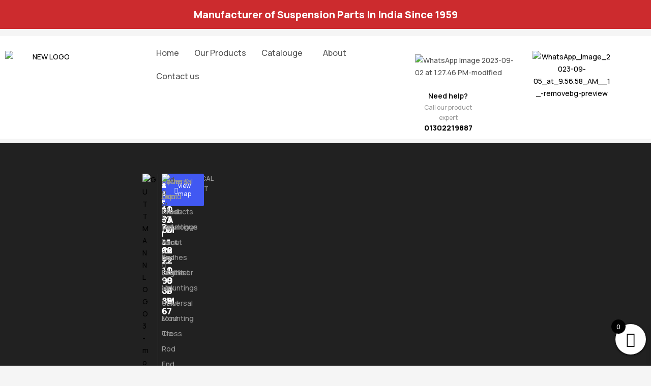

--- FILE ---
content_type: text/css
request_url: https://ieproducts.net/fojoacha/elementor/css/post-186.css?ver=1766847736
body_size: 2184
content:
.elementor-186 .elementor-element.elementor-element-421b8ae:not(.elementor-motion-effects-element-type-background), .elementor-186 .elementor-element.elementor-element-421b8ae > .elementor-motion-effects-container > .elementor-motion-effects-layer{background-color:#212121;}.elementor-186 .elementor-element.elementor-element-421b8ae > .elementor-container{max-width:1760px;}.elementor-186 .elementor-element.elementor-element-421b8ae{transition:background 0.3s, border 0.3s, border-radius 0.3s, box-shadow 0.3s;padding:60px 30px 50px 30px;}.elementor-186 .elementor-element.elementor-element-421b8ae > .elementor-background-overlay{transition:background 0.3s, border-radius 0.3s, opacity 0.3s;}.elementor-186 .elementor-element.elementor-element-16abe0d > .elementor-widget-wrap > .elementor-widget:not(.elementor-widget__width-auto):not(.elementor-widget__width-initial):not(:last-child):not(.elementor-absolute){margin-bottom:0px;}.elementor-186 .elementor-element.elementor-element-16abe0d > .elementor-element-populated{border-style:solid;border-width:0px 1px 0px 0px;border-color:#FFFFFF1A;}.elementor-widget-site-logo .hfe-site-logo-container .hfe-site-logo-img{border-color:var( --e-global-color-primary );}.elementor-widget-site-logo .widget-image-caption{color:var( --e-global-color-text );}.elementor-186 .elementor-element.elementor-element-b21a05f .hfe-site-logo-container, .elementor-186 .elementor-element.elementor-element-b21a05f .hfe-caption-width figcaption{text-align:center;}.elementor-186 .elementor-element.elementor-element-b21a05f .widget-image-caption{margin-top:0px;margin-bottom:0px;}.elementor-186 .elementor-element.elementor-element-b21a05f > .elementor-widget-container{padding:0px 0px 30px 0px;}.elementor-186 .elementor-element.elementor-element-b21a05f .hfe-site-logo-container .hfe-site-logo-img{border-style:none;}.elementor-widget-text-editor{color:var( --e-global-color-text );}.elementor-widget-text-editor.elementor-drop-cap-view-stacked .elementor-drop-cap{background-color:var( --e-global-color-primary );}.elementor-widget-text-editor.elementor-drop-cap-view-framed .elementor-drop-cap, .elementor-widget-text-editor.elementor-drop-cap-view-default .elementor-drop-cap{color:var( --e-global-color-primary );border-color:var( --e-global-color-primary );}.elementor-186 .elementor-element.elementor-element-b264fdd{width:var( --container-widget-width, 400px );max-width:400px;--container-widget-width:400px;--container-widget-flex-grow:0;color:var( --e-global-color-lighter );}.elementor-186 .elementor-element.elementor-element-b264fdd > .elementor-widget-container{padding:0px 0px 15px 0px;}.elementor-186 .elementor-element.elementor-element-c4bce92 > .elementor-widget-wrap > .elementor-widget:not(.elementor-widget__width-auto):not(.elementor-widget__width-initial):not(:last-child):not(.elementor-absolute){margin-bottom:0px;}.elementor-186 .elementor-element.elementor-element-c4bce92 > .elementor-element-populated{padding:0px 0px 0px 70px;}.elementor-186 .elementor-element.elementor-element-7d607fd{border-style:solid;border-width:0px 0px 1px 0px;border-color:#FFFFFF1A;margin-top:0px;margin-bottom:45px;padding:0px 0px 25px 0px;}.elementor-186 .elementor-element.elementor-element-9b766b8 > .elementor-widget-wrap > .elementor-widget:not(.elementor-widget__width-auto):not(.elementor-widget__width-initial):not(:last-child):not(.elementor-absolute){margin-bottom:0px;}.elementor-widget-icon-list .elementor-icon-list-item:not(:last-child):after{border-color:var( --e-global-color-text );}.elementor-widget-icon-list .elementor-icon-list-icon i{color:var( --e-global-color-primary );}.elementor-widget-icon-list .elementor-icon-list-icon svg{fill:var( --e-global-color-primary );}.elementor-widget-icon-list .elementor-icon-list-text{color:var( --e-global-color-secondary );}.elementor-186 .elementor-element.elementor-element-968771a > .elementor-widget-container{padding:0px 0px 10px 0px;}.elementor-186 .elementor-element.elementor-element-968771a .elementor-icon-list-icon i{color:var( --e-global-color-secondary );transition:color 0.3s;}.elementor-186 .elementor-element.elementor-element-968771a .elementor-icon-list-icon svg{fill:var( --e-global-color-secondary );transition:fill 0.3s;}.elementor-186 .elementor-element.elementor-element-968771a{--e-icon-list-icon-size:14px;--icon-vertical-offset:0px;}.elementor-186 .elementor-element.elementor-element-968771a .elementor-icon-list-item > .elementor-icon-list-text, .elementor-186 .elementor-element.elementor-element-968771a .elementor-icon-list-item > a{font-size:12px;font-weight:600;text-transform:uppercase;line-height:20px;}.elementor-186 .elementor-element.elementor-element-968771a .elementor-icon-list-text{color:var( --e-global-color-lighter );transition:color 0.3s;}.elementor-widget-heading .elementor-heading-title{color:var( --e-global-color-primary );}.elementor-186 .elementor-element.elementor-element-ed6d1c3 .elementor-heading-title{font-size:18px;text-transform:capitalize;line-height:20px;color:#FFFFFF;}.elementor-186 .elementor-element.elementor-element-8873d44 > .elementor-widget-wrap > .elementor-widget:not(.elementor-widget__width-auto):not(.elementor-widget__width-initial):not(:last-child):not(.elementor-absolute){margin-bottom:0px;}.elementor-186 .elementor-element.elementor-element-0798a68 > .elementor-widget-container{padding:0px 0px 10px 0px;}.elementor-186 .elementor-element.elementor-element-0798a68 .elementor-icon-list-icon i{color:var( --e-global-color-secondary );transition:color 0.3s;}.elementor-186 .elementor-element.elementor-element-0798a68 .elementor-icon-list-icon svg{fill:var( --e-global-color-secondary );transition:fill 0.3s;}.elementor-186 .elementor-element.elementor-element-0798a68{--e-icon-list-icon-size:14px;--icon-vertical-offset:0px;}.elementor-186 .elementor-element.elementor-element-0798a68 .elementor-icon-list-item > .elementor-icon-list-text, .elementor-186 .elementor-element.elementor-element-0798a68 .elementor-icon-list-item > a{font-size:12px;font-weight:600;text-transform:uppercase;line-height:20px;}.elementor-186 .elementor-element.elementor-element-0798a68 .elementor-icon-list-text{color:var( --e-global-color-lighter );transition:color 0.3s;}.elementor-186 .elementor-element.elementor-element-c039749 .elementor-heading-title{font-size:18px;text-transform:capitalize;line-height:20px;color:#FFFFFF;}.elementor-186 .elementor-element.elementor-element-cfb914b > .elementor-widget-wrap > .elementor-widget:not(.elementor-widget__width-auto):not(.elementor-widget__width-initial):not(:last-child):not(.elementor-absolute){margin-bottom:0px;}.elementor-186 .elementor-element.elementor-element-4553756 > .elementor-widget-container{padding:0px 0px 10px 0px;}.elementor-186 .elementor-element.elementor-element-4553756 .elementor-icon-list-icon i{color:var( --e-global-color-secondary );transition:color 0.3s;}.elementor-186 .elementor-element.elementor-element-4553756 .elementor-icon-list-icon svg{fill:var( --e-global-color-secondary );transition:fill 0.3s;}.elementor-186 .elementor-element.elementor-element-4553756{--e-icon-list-icon-size:14px;--icon-vertical-offset:0px;}.elementor-186 .elementor-element.elementor-element-4553756 .elementor-icon-list-item > .elementor-icon-list-text, .elementor-186 .elementor-element.elementor-element-4553756 .elementor-icon-list-item > a{font-size:12px;font-weight:600;text-transform:uppercase;line-height:20px;}.elementor-186 .elementor-element.elementor-element-4553756 .elementor-icon-list-text{color:var( --e-global-color-lighter );transition:color 0.3s;}.elementor-186 .elementor-element.elementor-element-a0c0405 .elementor-heading-title{font-size:18px;text-transform:capitalize;line-height:20px;color:#FFFFFF;}.elementor-186 .elementor-element.elementor-element-125fba5 > .elementor-widget-wrap > .elementor-widget:not(.elementor-widget__width-auto):not(.elementor-widget__width-initial):not(:last-child):not(.elementor-absolute){margin-bottom:0px;}.elementor-widget-button .elementor-button{background-color:var( --e-global-color-accent );}.elementor-186 .elementor-element.elementor-element-be3f5e2 .elementor-button{background-color:var( --e-global-color-primary );font-size:12px;line-height:16px;fill:#FFFFFF;color:#FFFFFF;padding:16px 25px 16px 25px;}.elementor-186 .elementor-element.elementor-element-be3f5e2 .elementor-button-content-wrapper{flex-direction:row;}.elementor-186 .elementor-element.elementor-element-be3f5e2 .elementor-button .elementor-button-content-wrapper{gap:8px;}.elementor-186 .elementor-element.elementor-element-be3f5e2 .elementor-button:hover, .elementor-186 .elementor-element.elementor-element-be3f5e2 .elementor-button:focus{color:#FFFFFF;}.elementor-186 .elementor-element.elementor-element-be3f5e2 .elementor-button:hover svg, .elementor-186 .elementor-element.elementor-element-be3f5e2 .elementor-button:focus svg{fill:#FFFFFF;}.elementor-186 .elementor-element.elementor-element-0e1ada8 > .elementor-widget-wrap > .elementor-widget:not(.elementor-widget__width-auto):not(.elementor-widget__width-initial):not(:last-child):not(.elementor-absolute){margin-bottom:0px;}.elementor-186 .elementor-element.elementor-element-4deaad8 > .elementor-widget-container{padding:0px 0px 16px 0px;}.elementor-186 .elementor-element.elementor-element-4deaad8 .elementor-heading-title{font-family:var( --e-global-typography-heading_footer-font-family ), Sans-serif;font-size:var( --e-global-typography-heading_footer-font-size );font-weight:var( --e-global-typography-heading_footer-font-weight );text-transform:var( --e-global-typography-heading_footer-text-transform );line-height:var( --e-global-typography-heading_footer-line-height );color:#FFFFFF;}.elementor-widget-navigation-menu .menu-item a.hfe-menu-item.elementor-button{background-color:var( --e-global-color-accent );}.elementor-widget-navigation-menu .menu-item a.hfe-menu-item.elementor-button:hover{background-color:var( --e-global-color-accent );}.elementor-widget-navigation-menu .menu-item a.hfe-menu-item, .elementor-widget-navigation-menu .sub-menu a.hfe-sub-menu-item{color:var( --e-global-color-text );}.elementor-widget-navigation-menu .menu-item a.hfe-menu-item:hover,
								.elementor-widget-navigation-menu .sub-menu a.hfe-sub-menu-item:hover,
								.elementor-widget-navigation-menu .menu-item.current-menu-item a.hfe-menu-item,
								.elementor-widget-navigation-menu .menu-item a.hfe-menu-item.highlighted,
								.elementor-widget-navigation-menu .menu-item a.hfe-menu-item:focus{color:var( --e-global-color-accent );}.elementor-widget-navigation-menu .hfe-nav-menu-layout:not(.hfe-pointer__framed) .menu-item.parent a.hfe-menu-item:before,
								.elementor-widget-navigation-menu .hfe-nav-menu-layout:not(.hfe-pointer__framed) .menu-item.parent a.hfe-menu-item:after{background-color:var( --e-global-color-accent );}.elementor-widget-navigation-menu .hfe-nav-menu-layout:not(.hfe-pointer__framed) .menu-item.parent .sub-menu .hfe-has-submenu-container a:after{background-color:var( --e-global-color-accent );}.elementor-widget-navigation-menu .hfe-pointer__framed .menu-item.parent a.hfe-menu-item:before,
								.elementor-widget-navigation-menu .hfe-pointer__framed .menu-item.parent a.hfe-menu-item:after{border-color:var( --e-global-color-accent );}.elementor-186 .elementor-element.elementor-element-414535d .menu-item a.hfe-menu-item, .elementor-186 .elementor-element.elementor-element-414535d .menu-item a.hfe-sub-menu-item{padding-top:0px;padding-bottom:0px;}.elementor-186 .elementor-element.elementor-element-414535d .sub-menu a.hfe-sub-menu-item,
						 .elementor-186 .elementor-element.elementor-element-414535d nav.hfe-dropdown li a.hfe-menu-item,
						 .elementor-186 .elementor-element.elementor-element-414535d nav.hfe-dropdown li a.hfe-sub-menu-item,
						 .elementor-186 .elementor-element.elementor-element-414535d nav.hfe-dropdown-expandible li a.hfe-menu-item,
						 .elementor-186 .elementor-element.elementor-element-414535d nav.hfe-dropdown-expandible li a.hfe-sub-menu-item{padding-top:15px;padding-bottom:15px;}.elementor-186 .elementor-element.elementor-element-414535d a.hfe-menu-item, .elementor-186 .elementor-element.elementor-element-414535d a.hfe-sub-menu-item{font-size:14px;text-transform:capitalize;line-height:30px;}.elementor-186 .elementor-element.elementor-element-414535d .menu-item a.hfe-menu-item, .elementor-186 .elementor-element.elementor-element-414535d .sub-menu a.hfe-sub-menu-item{color:var( --e-global-color-lighter );}.elementor-186 .elementor-element.elementor-element-414535d .menu-item a.hfe-menu-item:hover,
								.elementor-186 .elementor-element.elementor-element-414535d .sub-menu a.hfe-sub-menu-item:hover,
								.elementor-186 .elementor-element.elementor-element-414535d .menu-item.current-menu-item a.hfe-menu-item,
								.elementor-186 .elementor-element.elementor-element-414535d .menu-item a.hfe-menu-item.highlighted,
								.elementor-186 .elementor-element.elementor-element-414535d .menu-item a.hfe-menu-item:focus{color:var( --e-global-color-primary );}.elementor-186 .elementor-element.elementor-element-414535d .sub-menu,
								.elementor-186 .elementor-element.elementor-element-414535d nav.hfe-dropdown,
								.elementor-186 .elementor-element.elementor-element-414535d nav.hfe-dropdown-expandible,
								.elementor-186 .elementor-element.elementor-element-414535d nav.hfe-dropdown .menu-item a.hfe-menu-item,
								.elementor-186 .elementor-element.elementor-element-414535d nav.hfe-dropdown .menu-item a.hfe-sub-menu-item{background-color:#fff;}.elementor-186 .elementor-element.elementor-element-414535d .sub-menu li.menu-item:not(:last-child),
						.elementor-186 .elementor-element.elementor-element-414535d nav.hfe-dropdown li.menu-item:not(:last-child),
						.elementor-186 .elementor-element.elementor-element-414535d nav.hfe-dropdown-expandible li.menu-item:not(:last-child){border-bottom-style:solid;border-bottom-color:#c4c4c4;border-bottom-width:1px;}.elementor-186 .elementor-element.elementor-element-6947181 > .elementor-widget-wrap > .elementor-widget:not(.elementor-widget__width-auto):not(.elementor-widget__width-initial):not(:last-child):not(.elementor-absolute){margin-bottom:0px;}.elementor-186 .elementor-element.elementor-element-74156b2 > .elementor-widget-container{padding:0px 0px 16px 0px;}.elementor-186 .elementor-element.elementor-element-74156b2 .elementor-heading-title{font-family:var( --e-global-typography-heading_footer-font-family ), Sans-serif;font-size:var( --e-global-typography-heading_footer-font-size );font-weight:var( --e-global-typography-heading_footer-font-weight );text-transform:var( --e-global-typography-heading_footer-text-transform );line-height:var( --e-global-typography-heading_footer-line-height );color:#FFFFFF;}.elementor-186 .elementor-element.elementor-element-f817e9c .menu-item a.hfe-menu-item, .elementor-186 .elementor-element.elementor-element-f817e9c .menu-item a.hfe-sub-menu-item{padding-top:0px;padding-bottom:0px;}.elementor-186 .elementor-element.elementor-element-f817e9c .sub-menu a.hfe-sub-menu-item,
						 .elementor-186 .elementor-element.elementor-element-f817e9c nav.hfe-dropdown li a.hfe-menu-item,
						 .elementor-186 .elementor-element.elementor-element-f817e9c nav.hfe-dropdown li a.hfe-sub-menu-item,
						 .elementor-186 .elementor-element.elementor-element-f817e9c nav.hfe-dropdown-expandible li a.hfe-menu-item,
						 .elementor-186 .elementor-element.elementor-element-f817e9c nav.hfe-dropdown-expandible li a.hfe-sub-menu-item{padding-top:15px;padding-bottom:15px;}.elementor-186 .elementor-element.elementor-element-f817e9c a.hfe-menu-item, .elementor-186 .elementor-element.elementor-element-f817e9c a.hfe-sub-menu-item{font-size:14px;text-transform:capitalize;line-height:30px;}.elementor-186 .elementor-element.elementor-element-f817e9c .menu-item a.hfe-menu-item, .elementor-186 .elementor-element.elementor-element-f817e9c .sub-menu a.hfe-sub-menu-item{color:var( --e-global-color-lighter );}.elementor-186 .elementor-element.elementor-element-f817e9c .menu-item a.hfe-menu-item:hover,
								.elementor-186 .elementor-element.elementor-element-f817e9c .sub-menu a.hfe-sub-menu-item:hover,
								.elementor-186 .elementor-element.elementor-element-f817e9c .menu-item.current-menu-item a.hfe-menu-item,
								.elementor-186 .elementor-element.elementor-element-f817e9c .menu-item a.hfe-menu-item.highlighted,
								.elementor-186 .elementor-element.elementor-element-f817e9c .menu-item a.hfe-menu-item:focus{color:var( --e-global-color-primary );}.elementor-186 .elementor-element.elementor-element-f817e9c .sub-menu,
								.elementor-186 .elementor-element.elementor-element-f817e9c nav.hfe-dropdown,
								.elementor-186 .elementor-element.elementor-element-f817e9c nav.hfe-dropdown-expandible,
								.elementor-186 .elementor-element.elementor-element-f817e9c nav.hfe-dropdown .menu-item a.hfe-menu-item,
								.elementor-186 .elementor-element.elementor-element-f817e9c nav.hfe-dropdown .menu-item a.hfe-sub-menu-item{background-color:#fff;}.elementor-186 .elementor-element.elementor-element-f817e9c .sub-menu li.menu-item:not(:last-child),
						.elementor-186 .elementor-element.elementor-element-f817e9c nav.hfe-dropdown li.menu-item:not(:last-child),
						.elementor-186 .elementor-element.elementor-element-f817e9c nav.hfe-dropdown-expandible li.menu-item:not(:last-child){border-bottom-style:solid;border-bottom-color:#c4c4c4;border-bottom-width:1px;}.elementor-186 .elementor-element.elementor-element-f5edf34 > .elementor-widget-wrap > .elementor-widget:not(.elementor-widget__width-auto):not(.elementor-widget__width-initial):not(:last-child):not(.elementor-absolute){margin-bottom:0px;}.elementor-186 .elementor-element.elementor-element-264983b > .elementor-widget-container{padding:0px 0px 16px 0px;}.elementor-186 .elementor-element.elementor-element-264983b .elementor-heading-title{font-family:var( --e-global-typography-heading_footer-font-family ), Sans-serif;font-size:var( --e-global-typography-heading_footer-font-size );font-weight:var( --e-global-typography-heading_footer-font-weight );text-transform:var( --e-global-typography-heading_footer-text-transform );line-height:var( --e-global-typography-heading_footer-line-height );color:#FFFFFF;}.elementor-186 .elementor-element.elementor-element-18e84d9 .menu-item a.hfe-menu-item, .elementor-186 .elementor-element.elementor-element-18e84d9 .menu-item a.hfe-sub-menu-item{padding-top:0px;padding-bottom:0px;}.elementor-186 .elementor-element.elementor-element-18e84d9 .sub-menu a.hfe-sub-menu-item,
						 .elementor-186 .elementor-element.elementor-element-18e84d9 nav.hfe-dropdown li a.hfe-menu-item,
						 .elementor-186 .elementor-element.elementor-element-18e84d9 nav.hfe-dropdown li a.hfe-sub-menu-item,
						 .elementor-186 .elementor-element.elementor-element-18e84d9 nav.hfe-dropdown-expandible li a.hfe-menu-item,
						 .elementor-186 .elementor-element.elementor-element-18e84d9 nav.hfe-dropdown-expandible li a.hfe-sub-menu-item{padding-top:15px;padding-bottom:15px;}.elementor-186 .elementor-element.elementor-element-18e84d9 a.hfe-menu-item, .elementor-186 .elementor-element.elementor-element-18e84d9 a.hfe-sub-menu-item{font-size:14px;text-transform:capitalize;line-height:30px;}.elementor-186 .elementor-element.elementor-element-18e84d9 .menu-item a.hfe-menu-item, .elementor-186 .elementor-element.elementor-element-18e84d9 .sub-menu a.hfe-sub-menu-item{color:var( --e-global-color-lighter );}.elementor-186 .elementor-element.elementor-element-18e84d9 .menu-item a.hfe-menu-item:hover,
								.elementor-186 .elementor-element.elementor-element-18e84d9 .sub-menu a.hfe-sub-menu-item:hover,
								.elementor-186 .elementor-element.elementor-element-18e84d9 .menu-item.current-menu-item a.hfe-menu-item,
								.elementor-186 .elementor-element.elementor-element-18e84d9 .menu-item a.hfe-menu-item.highlighted,
								.elementor-186 .elementor-element.elementor-element-18e84d9 .menu-item a.hfe-menu-item:focus{color:var( --e-global-color-primary );}.elementor-186 .elementor-element.elementor-element-18e84d9 .sub-menu,
								.elementor-186 .elementor-element.elementor-element-18e84d9 nav.hfe-dropdown,
								.elementor-186 .elementor-element.elementor-element-18e84d9 nav.hfe-dropdown-expandible,
								.elementor-186 .elementor-element.elementor-element-18e84d9 nav.hfe-dropdown .menu-item a.hfe-menu-item,
								.elementor-186 .elementor-element.elementor-element-18e84d9 nav.hfe-dropdown .menu-item a.hfe-sub-menu-item{background-color:#fff;}.elementor-186 .elementor-element.elementor-element-18e84d9 .sub-menu li.menu-item:not(:last-child),
						.elementor-186 .elementor-element.elementor-element-18e84d9 nav.hfe-dropdown li.menu-item:not(:last-child),
						.elementor-186 .elementor-element.elementor-element-18e84d9 nav.hfe-dropdown-expandible li.menu-item:not(:last-child){border-bottom-style:solid;border-bottom-color:#c4c4c4;border-bottom-width:1px;}.elementor-186 .elementor-element.elementor-element-a0a754b > .elementor-widget-wrap > .elementor-widget:not(.elementor-widget__width-auto):not(.elementor-widget__width-initial):not(:last-child):not(.elementor-absolute){margin-bottom:0px;}.elementor-widget-image .widget-image-caption{color:var( --e-global-color-text );}.elementor-186 .elementor-element.elementor-element-5cb6ca7:not(.elementor-motion-effects-element-type-background), .elementor-186 .elementor-element.elementor-element-5cb6ca7 > .elementor-motion-effects-container > .elementor-motion-effects-layer{background-color:#212121;}.elementor-186 .elementor-element.elementor-element-5cb6ca7 > .elementor-container{max-width:1760px;}.elementor-186 .elementor-element.elementor-element-5cb6ca7{transition:background 0.3s, border 0.3s, border-radius 0.3s, box-shadow 0.3s;padding:0px 30px 0px 30px;}.elementor-186 .elementor-element.elementor-element-5cb6ca7 > .elementor-background-overlay{transition:background 0.3s, border-radius 0.3s, opacity 0.3s;}.elementor-186 .elementor-element.elementor-element-aba430d > .elementor-widget-wrap > .elementor-widget:not(.elementor-widget__width-auto):not(.elementor-widget__width-initial):not(:last-child):not(.elementor-absolute){margin-bottom:0px;}.elementor-186 .elementor-element.elementor-element-aba430d > .elementor-element-populated{border-style:solid;border-width:1px 0px 0px 0px;border-color:#FFFFFF1A;padding:30px 0px 40px 0px;}.elementor-186 .elementor-element.elementor-element-fca0001{color:var( --e-global-color-lighter );}.elementor-bc-flex-widget .elementor-186 .elementor-element.elementor-element-229880e.elementor-column .elementor-widget-wrap{align-items:center;}.elementor-186 .elementor-element.elementor-element-229880e.elementor-column.elementor-element[data-element_type="column"] > .elementor-widget-wrap.elementor-element-populated{align-content:center;align-items:center;}.elementor-186 .elementor-element.elementor-element-229880e > .elementor-widget-wrap > .elementor-widget:not(.elementor-widget__width-auto):not(.elementor-widget__width-initial):not(:last-child):not(.elementor-absolute){margin-bottom:0px;}.elementor-186 .elementor-element.elementor-element-229880e > .elementor-element-populated{border-style:solid;border-width:1px 0px 0px 0px;border-color:#FFFFFF1A;padding:30px 0px 40px 0px;}.elementor-186 .elementor-element.elementor-element-73f39f5{text-align:right;}@media(min-width:768px){.elementor-186 .elementor-element.elementor-element-16abe0d{width:26.509%;}.elementor-186 .elementor-element.elementor-element-c4bce92{width:73.491%;}}@media(max-width:1366px) and (min-width:768px){.elementor-186 .elementor-element.elementor-element-9b766b8{width:22%;}.elementor-186 .elementor-element.elementor-element-8873d44{width:23%;}.elementor-186 .elementor-element.elementor-element-cfb914b{width:18%;}.elementor-186 .elementor-element.elementor-element-125fba5{width:17%;}}@media(max-width:1200px) and (min-width:768px){.elementor-186 .elementor-element.elementor-element-9b766b8{width:25%;}.elementor-186 .elementor-element.elementor-element-8873d44{width:20%;}.elementor-186 .elementor-element.elementor-element-cfb914b{width:25%;}.elementor-186 .elementor-element.elementor-element-125fba5{width:20%;}}@media(max-width:1024px) and (min-width:768px){.elementor-186 .elementor-element.elementor-element-9b766b8{width:33%;}.elementor-186 .elementor-element.elementor-element-8873d44{width:34%;}.elementor-186 .elementor-element.elementor-element-cfb914b{width:33%;}.elementor-186 .elementor-element.elementor-element-125fba5{width:33.33%;}}@media(max-width:880px) and (min-width:768px){.elementor-186 .elementor-element.elementor-element-16abe0d{width:100%;}.elementor-186 .elementor-element.elementor-element-c4bce92{width:100%;}.elementor-186 .elementor-element.elementor-element-8873d44{width:38%;}.elementor-186 .elementor-element.elementor-element-cfb914b{width:29%;}}@media(max-width:1366px){.elementor-186 .elementor-element.elementor-element-16abe0d > .elementor-element-populated{padding:0px 30px 0px 0px;}.elementor-186 .elementor-element.elementor-element-c4bce92 > .elementor-element-populated{padding:0px 0px 0px 30px;}.elementor-186 .elementor-element.elementor-element-9b766b8 > .elementor-element-populated{padding:0px 10px 0px 0px;}.elementor-186 .elementor-element.elementor-element-8873d44 > .elementor-element-populated{padding:0px 10px 0px 10px;}.elementor-186 .elementor-element.elementor-element-cfb914b > .elementor-element-populated{padding:0px 10px 0px 10px;}.elementor-186 .elementor-element.elementor-element-125fba5 > .elementor-element-populated{padding:0px 0px 0px 0px;}.elementor-186 .elementor-element.elementor-element-4deaad8 .elementor-heading-title{font-size:var( --e-global-typography-heading_footer-font-size );line-height:var( --e-global-typography-heading_footer-line-height );}.elementor-186 .elementor-element.elementor-element-74156b2 .elementor-heading-title{font-size:var( --e-global-typography-heading_footer-font-size );line-height:var( --e-global-typography-heading_footer-line-height );}.elementor-186 .elementor-element.elementor-element-264983b .elementor-heading-title{font-size:var( --e-global-typography-heading_footer-font-size );line-height:var( --e-global-typography-heading_footer-line-height );}}@media(max-width:1024px){.elementor-186 .elementor-element.elementor-element-16abe0d > .elementor-element-populated{padding:0px 30px 0px 0px;}.elementor-186 .elementor-element.elementor-element-9b766b8 > .elementor-element-populated{padding:0px 10px 20px 0px;}.elementor-186 .elementor-element.elementor-element-4deaad8 .elementor-heading-title{font-size:var( --e-global-typography-heading_footer-font-size );line-height:var( --e-global-typography-heading_footer-line-height );}.elementor-186 .elementor-element.elementor-element-74156b2 .elementor-heading-title{font-size:var( --e-global-typography-heading_footer-font-size );line-height:var( --e-global-typography-heading_footer-line-height );}.elementor-186 .elementor-element.elementor-element-264983b .elementor-heading-title{font-size:var( --e-global-typography-heading_footer-font-size );line-height:var( --e-global-typography-heading_footer-line-height );}}@media(max-width:880px){.elementor-186 .elementor-element.elementor-element-16abe0d > .elementor-element-populated{padding:0px 0px 30px 0px;}.elementor-186 .elementor-element.elementor-element-b264fdd{--container-widget-width:100%;--container-widget-flex-grow:0;width:var( --container-widget-width, 100% );max-width:100%;}.elementor-186 .elementor-element.elementor-element-c4bce92 > .elementor-element-populated{padding:0px 0px 0px 0px;}.elementor-186 .elementor-element.elementor-element-0e1ada8 > .elementor-element-populated{padding:0px 10px 0px 10px;}.elementor-186 .elementor-element.elementor-element-6947181 > .elementor-element-populated{padding:0px 10px 0px 10px;}.elementor-186 .elementor-element.elementor-element-f5edf34 > .elementor-element-populated{padding:0px 10px 0px 10px;}.elementor-186 .elementor-element.elementor-element-a0a754b > .elementor-element-populated{padding:0px 10px 0px 10px;}}@media(max-width:767px){.elementor-186 .elementor-element.elementor-element-421b8ae{padding:50px 15px 40px 15px;}.elementor-186 .elementor-element.elementor-element-16abe0d.elementor-column > .elementor-widget-wrap{justify-content:center;}.elementor-186 .elementor-element.elementor-element-16abe0d > .elementor-element-populated{border-width:0px 0px 0px 0px;padding:0px 0px 25px 0px;}.elementor-186 .elementor-element.elementor-element-b21a05f{width:auto;max-width:auto;}.elementor-186 .elementor-element.elementor-element-b264fdd{width:100%;max-width:100%;text-align:center;}.elementor-186 .elementor-element.elementor-element-c4bce92 > .elementor-element-populated{padding:0px 0px 0px 0px;}.elementor-186 .elementor-element.elementor-element-7d607fd{margin-top:0px;margin-bottom:40px;padding:0px 0px 40px 0px;}.elementor-186 .elementor-element.elementor-element-9b766b8 > .elementor-element-populated{padding:0px 0px 30px 0px;}.elementor-186 .elementor-element.elementor-element-ed6d1c3{text-align:center;}.elementor-186 .elementor-element.elementor-element-8873d44 > .elementor-element-populated{padding:0px 0px 30px 0px;}.elementor-186 .elementor-element.elementor-element-c039749{text-align:center;}.elementor-186 .elementor-element.elementor-element-cfb914b > .elementor-element-populated{padding:0px 0px 30px 0px;}.elementor-186 .elementor-element.elementor-element-a0c0405{text-align:center;}.elementor-186 .elementor-element.elementor-element-125fba5 > .elementor-element-populated{padding:0px 0px 30px 0px;}.elementor-186 .elementor-element.elementor-element-0e1ada8{width:50%;}.elementor-186 .elementor-element.elementor-element-0e1ada8 > .elementor-element-populated{padding:0px 0px 40px 0px;}.elementor-186 .elementor-element.elementor-element-4deaad8 .elementor-heading-title{font-size:var( --e-global-typography-heading_footer-font-size );line-height:var( --e-global-typography-heading_footer-line-height );}.elementor-186 .elementor-element.elementor-element-6947181{width:50%;}.elementor-186 .elementor-element.elementor-element-6947181 > .elementor-element-populated{padding:0px 0px 40px 0px;}.elementor-186 .elementor-element.elementor-element-74156b2 .elementor-heading-title{font-size:var( --e-global-typography-heading_footer-font-size );line-height:var( --e-global-typography-heading_footer-line-height );}.elementor-186 .elementor-element.elementor-element-f5edf34{width:50%;}.elementor-186 .elementor-element.elementor-element-f5edf34 > .elementor-element-populated{padding:0px 0px 0px 0px;}.elementor-186 .elementor-element.elementor-element-264983b .elementor-heading-title{font-size:var( --e-global-typography-heading_footer-font-size );line-height:var( --e-global-typography-heading_footer-line-height );}.elementor-186 .elementor-element.elementor-element-a0a754b{width:50%;}.elementor-186 .elementor-element.elementor-element-a0a754b > .elementor-element-populated{padding:0px 0px 0px 0px;}.elementor-186 .elementor-element.elementor-element-5cb6ca7{padding:20px 15px 30px 15px;}.elementor-186 .elementor-element.elementor-element-aba430d > .elementor-element-populated{padding:30px 0px 0px 0px;}.elementor-186 .elementor-element.elementor-element-fca0001 > .elementor-widget-container{padding:0px 0px 10px 0px;}.elementor-186 .elementor-element.elementor-element-fca0001{text-align:center;}.elementor-186 .elementor-element.elementor-element-229880e > .elementor-element-populated{border-width:0px 0px 0px 0px;padding:0px 0px 20px 0px;}.elementor-186 .elementor-element.elementor-element-73f39f5{text-align:center;}}

--- FILE ---
content_type: text/css
request_url: https://ieproducts.net/fojoacha/elementor/css/post-4686.css?ver=1766847825
body_size: 572
content:
.elementor-4686 .elementor-element.elementor-element-46b270a:not(.elementor-motion-effects-element-type-background), .elementor-4686 .elementor-element.elementor-element-46b270a > .elementor-motion-effects-container > .elementor-motion-effects-layer{background-color:#FFFFFF;}.elementor-4686 .elementor-element.elementor-element-46b270a{transition:background 0.3s, border 0.3s, border-radius 0.3s, box-shadow 0.3s;padding:0px 0px 0px 0px;}.elementor-4686 .elementor-element.elementor-element-46b270a > .elementor-background-overlay{transition:background 0.3s, border-radius 0.3s, opacity 0.3s;}.elementor-4686 .elementor-element.elementor-element-0f145ec:not(.elementor-motion-effects-element-type-background) > .elementor-widget-wrap, .elementor-4686 .elementor-element.elementor-element-0f145ec > .elementor-widget-wrap > .elementor-motion-effects-container > .elementor-motion-effects-layer{background-color:#FFFFFF;}.elementor-4686 .elementor-element.elementor-element-0f145ec > .elementor-element-populated{transition:background 0.3s, border 0.3s, border-radius 0.3s, box-shadow 0.3s;}.elementor-4686 .elementor-element.elementor-element-0f145ec > .elementor-element-populated > .elementor-background-overlay{transition:background 0.3s, border-radius 0.3s, opacity 0.3s;}.elementor-widget-image .widget-image-caption{color:var( --e-global-color-text );}.elementor-4686 .elementor-element.elementor-element-0c2bd71{text-align:left;}.elementor-widget-heading .elementor-heading-title{color:var( --e-global-color-primary );}.elementor-4686 .elementor-element.elementor-element-54c1865 > .elementor-widget-container{margin:0px 0px 5px 0px;}.elementor-4686 .elementor-element.elementor-element-54c1865 .elementor-heading-title{font-size:14px;font-weight:600;line-height:16px;color:var( --e-global-color-accent );}.elementor-widget-text-editor{color:var( --e-global-color-text );}.elementor-widget-text-editor.elementor-drop-cap-view-stacked .elementor-drop-cap{background-color:var( --e-global-color-primary );}.elementor-widget-text-editor.elementor-drop-cap-view-framed .elementor-drop-cap, .elementor-widget-text-editor.elementor-drop-cap-view-default .elementor-drop-cap{color:var( --e-global-color-primary );border-color:var( --e-global-color-primary );}.elementor-4686 .elementor-element.elementor-element-9056bc9 > .elementor-widget-container{margin:0px 0px 5px 0px;}.elementor-4686 .elementor-element.elementor-element-9056bc9{font-size:12px;line-height:20px;color:var( --e-global-color-lighter );}.elementor-4686 .elementor-element.elementor-element-a5e22f1{font-size:14px;font-weight:800;line-height:20px;color:#000000;}.elementor-widget-divider{--divider-color:var( --e-global-color-secondary );}.elementor-widget-divider .elementor-divider__text{color:var( --e-global-color-secondary );}.elementor-widget-divider.elementor-view-stacked .elementor-icon{background-color:var( --e-global-color-secondary );}.elementor-widget-divider.elementor-view-framed .elementor-icon, .elementor-widget-divider.elementor-view-default .elementor-icon{color:var( --e-global-color-secondary );border-color:var( --e-global-color-secondary );}.elementor-widget-divider.elementor-view-framed .elementor-icon, .elementor-widget-divider.elementor-view-default .elementor-icon svg{fill:var( --e-global-color-secondary );}.elementor-4686 .elementor-element.elementor-element-f8d9800{--divider-border-style:solid;--divider-color:var( --e-global-color-border );--divider-border-width:1px;}.elementor-4686 .elementor-element.elementor-element-f8d9800 .elementor-divider-separator{width:100%;}.elementor-4686 .elementor-element.elementor-element-f8d9800 .elementor-divider{padding-block-start:15px;padding-block-end:15px;}.elementor-widget-button .elementor-button{background-color:var( --e-global-color-accent );}.elementor-4686 .elementor-element.elementor-element-cbf7ec0 .elementor-button{background-color:#FFFFFF;font-size:12px;font-weight:600;text-transform:capitalize;line-height:16px;fill:var( --e-global-color-accent );color:var( --e-global-color-accent );border-style:solid;border-width:1px 1px 1px 1px;border-color:var( --e-global-color-border );padding:9px 9px 9px 9px;}.elementor-4686 .elementor-element.elementor-element-cbf7ec0 > .elementor-widget-container{margin:0px 0px 10px 0px;}.elementor-4686 .elementor-element.elementor-element-cbf7ec0 .elementor-button-content-wrapper{flex-direction:row;}.elementor-4686 .elementor-element.elementor-element-cbf7ec0 .elementor-button .elementor-button-content-wrapper{gap:10px;}.elementor-4686 .elementor-element.elementor-element-cbf7ec0 .elementor-button:hover, .elementor-4686 .elementor-element.elementor-element-cbf7ec0 .elementor-button:focus{border-color:var( --e-global-color-secondary );}.elementor-4686 .elementor-element.elementor-element-81a3bf8 > .elementor-widget-container{margin:0px 0px 5px 0px;}.elementor-4686 .elementor-element.elementor-element-81a3bf8{font-size:12px;line-height:20px;color:var( --e-global-color-lighter );}.elementor-4686 .elementor-element.elementor-element-299cb79{font-size:12px;font-weight:500;line-height:20px;color:var( --e-global-color-text );}